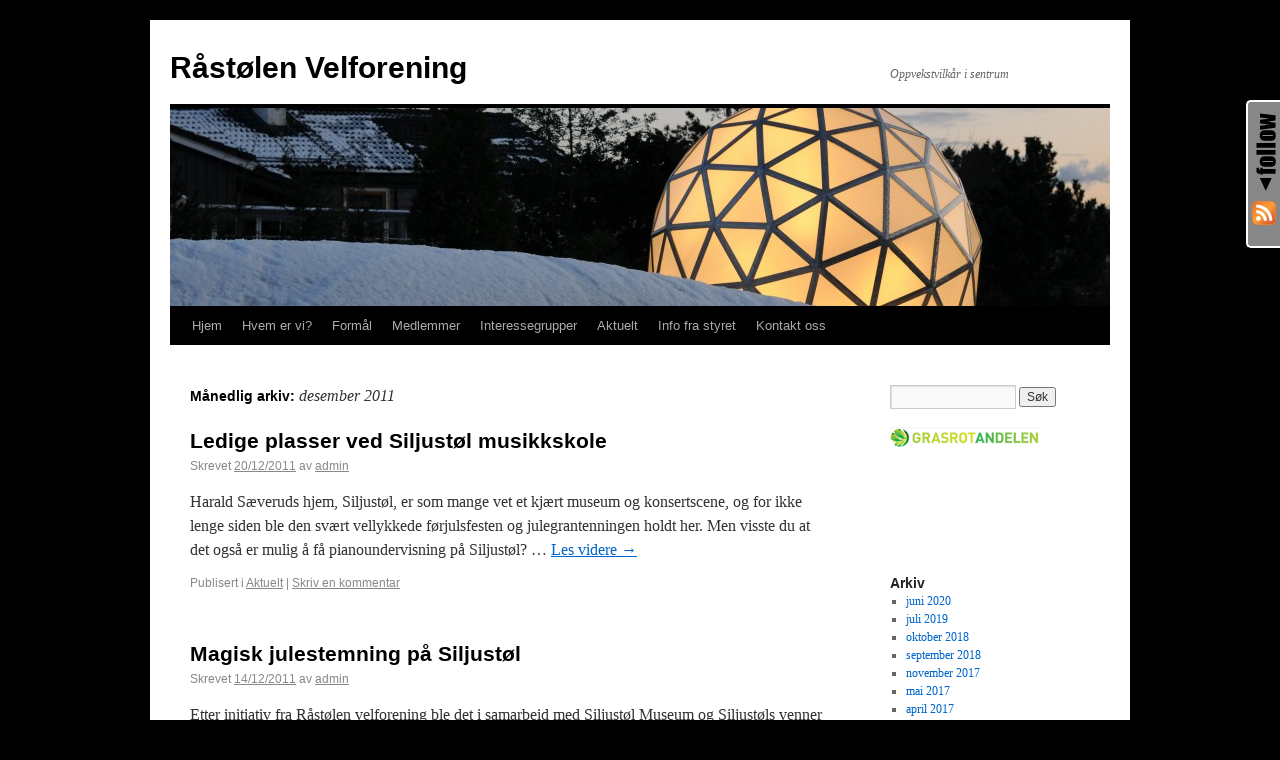

--- FILE ---
content_type: text/html; charset=UTF-8
request_url: http://www.rastolenvel.no/archives/date/2011/12
body_size: 6559
content:
<!DOCTYPE html>
<html lang="nb-NO">
<head>
<meta charset="UTF-8" />
<title>desember | 2011 | Råstølen Velforening</title>
<link rel="profile" href="http://gmpg.org/xfn/11" />
<link rel="stylesheet" type="text/css" media="all" href="http://www.rastolenvel.no/wp-content/themes/twentyten/style.css" />
<link rel="pingback" href="http://www.rastolenvel.no/xmlrpc.php" />
<link rel='dns-prefetch' href='//s.w.org' />
<link rel="alternate" type="application/rss+xml" title="Råstølen Velforening &raquo; strøm" href="http://www.rastolenvel.no/feed" />
<link rel="alternate" type="application/rss+xml" title="Råstølen Velforening &raquo; kommentarstrøm" href="http://www.rastolenvel.no/comments/feed" />
		<script type="text/javascript">
			window._wpemojiSettings = {"baseUrl":"https:\/\/s.w.org\/images\/core\/emoji\/2\/72x72\/","ext":".png","svgUrl":"https:\/\/s.w.org\/images\/core\/emoji\/2\/svg\/","svgExt":".svg","source":{"concatemoji":"http:\/\/www.rastolenvel.no\/wp-includes\/js\/wp-emoji-release.min.js?ver=4.6.30"}};
			!function(e,o,t){var a,n,r;function i(e){var t=o.createElement("script");t.src=e,t.type="text/javascript",o.getElementsByTagName("head")[0].appendChild(t)}for(r=Array("simple","flag","unicode8","diversity","unicode9"),t.supports={everything:!0,everythingExceptFlag:!0},n=0;n<r.length;n++)t.supports[r[n]]=function(e){var t,a,n=o.createElement("canvas"),r=n.getContext&&n.getContext("2d"),i=String.fromCharCode;if(!r||!r.fillText)return!1;switch(r.textBaseline="top",r.font="600 32px Arial",e){case"flag":return(r.fillText(i(55356,56806,55356,56826),0,0),n.toDataURL().length<3e3)?!1:(r.clearRect(0,0,n.width,n.height),r.fillText(i(55356,57331,65039,8205,55356,57096),0,0),a=n.toDataURL(),r.clearRect(0,0,n.width,n.height),r.fillText(i(55356,57331,55356,57096),0,0),a!==n.toDataURL());case"diversity":return r.fillText(i(55356,57221),0,0),a=(t=r.getImageData(16,16,1,1).data)[0]+","+t[1]+","+t[2]+","+t[3],r.fillText(i(55356,57221,55356,57343),0,0),a!=(t=r.getImageData(16,16,1,1).data)[0]+","+t[1]+","+t[2]+","+t[3];case"simple":return r.fillText(i(55357,56835),0,0),0!==r.getImageData(16,16,1,1).data[0];case"unicode8":return r.fillText(i(55356,57135),0,0),0!==r.getImageData(16,16,1,1).data[0];case"unicode9":return r.fillText(i(55358,56631),0,0),0!==r.getImageData(16,16,1,1).data[0]}return!1}(r[n]),t.supports.everything=t.supports.everything&&t.supports[r[n]],"flag"!==r[n]&&(t.supports.everythingExceptFlag=t.supports.everythingExceptFlag&&t.supports[r[n]]);t.supports.everythingExceptFlag=t.supports.everythingExceptFlag&&!t.supports.flag,t.DOMReady=!1,t.readyCallback=function(){t.DOMReady=!0},t.supports.everything||(a=function(){t.readyCallback()},o.addEventListener?(o.addEventListener("DOMContentLoaded",a,!1),e.addEventListener("load",a,!1)):(e.attachEvent("onload",a),o.attachEvent("onreadystatechange",function(){"complete"===o.readyState&&t.readyCallback()})),(a=t.source||{}).concatemoji?i(a.concatemoji):a.wpemoji&&a.twemoji&&(i(a.twemoji),i(a.wpemoji)))}(window,document,window._wpemojiSettings);
		</script>
		<style type="text/css">
img.wp-smiley,
img.emoji {
	display: inline !important;
	border: none !important;
	box-shadow: none !important;
	height: 1em !important;
	width: 1em !important;
	margin: 0 .07em !important;
	vertical-align: -0.1em !important;
	background: none !important;
	padding: 0 !important;
}
</style>
<link rel='stylesheet' id='share-and-follow-stylesheet-css'  href='http://www.rastolenvel.no/wp-content/plugins/share-and-follow/css/stylesheet.css?ver=1' type='text/css' media='screen' />
<link rel='stylesheet' id='share-and-follow-print-css'  href='http://www.rastolenvel.no/wp-content/plugins/share-and-follow/css/print.css?ver=1' type='text/css' media='print' />
<link rel='stylesheet' id='HkMuob_styling-css'  href='http://www.rastolenvel.no/wp-content/plugins/hikari-email-url-obfuscator/HkMuob.css' type='text/css' media='all' />
<link rel='https://api.w.org/' href='http://www.rastolenvel.no/wp-json/' />
<link rel="EditURI" type="application/rsd+xml" title="RSD" href="http://www.rastolenvel.no/xmlrpc.php?rsd" />
<link rel="wlwmanifest" type="application/wlwmanifest+xml" href="http://www.rastolenvel.no/wp-includes/wlwmanifest.xml" /> 
<meta name="generator" content="WordPress 4.6.30" />
<link rel="stylesheet" type="text/css" href="http://www.rastolenvel.no/wp-content/plugins/mm-breaking-news/mm-bnlist.css" /><style type="text/css" id="custom-background-css">
body.custom-background { background-color: #000000; }
</style>
</head>

<body class="archive date custom-background">
<script src="//connect.facebook.net/en_US/all.js"></script>
<div id="wrapper" class="hfeed">
	<div id="header">
		<div id="masthead">
			<div id="branding" role="banner">
								<div id="site-title">
					<span>
						<a href="http://www.rastolenvel.no/" title="Råstølen Velforening" rel="home">Råstølen Velforening</a>
					</span>
				</div>
				<div id="site-description">Oppvekstvilkår i sentrum</div>

				
						<img src="http://www.rastolenvel.no/wp-content/uploads/2012/01/cropped-DSC_7780.jpg" width="940" height="198" alt="" />

			</div><!-- #branding -->

			<div id="access" role="navigation">
			  				<div class="skip-link screen-reader-text"><a href="#content" title="Hopp til innhold">Hopp til innhold</a></div>
								<div class="menu-header"><ul id="menu-hovedmeny" class="menu"><li id="menu-item-218" class="menu-item menu-item-type-post_type menu-item-object-page menu-item-218"><a href="http://www.rastolenvel.no/">Hjem</a></li>
<li id="menu-item-219" class="menu-item menu-item-type-post_type menu-item-object-page menu-item-219"><a href="http://www.rastolenvel.no/hvem-er-vi">Hvem er vi?</a></li>
<li id="menu-item-220" class="menu-item menu-item-type-post_type menu-item-object-page menu-item-220"><a href="http://www.rastolenvel.no/formaal">Formål</a></li>
<li id="menu-item-438" class="menu-item menu-item-type-post_type menu-item-object-page menu-item-438"><a href="http://www.rastolenvel.no/medlemmer">Medlemmer</a></li>
<li id="menu-item-586" class="menu-item menu-item-type-custom menu-item-object-custom menu-item-has-children menu-item-586"><a href="/archives/520">Interessegrupper</a>
<ul class="sub-menu">
	<li id="menu-item-587" class="menu-item menu-item-type-post_type menu-item-object-page menu-item-587"><a href="http://www.rastolenvel.no/arbeidsgrupper/aktivitetsomrader">Utvikling av aktivitetsområder</a></li>
	<li id="menu-item-589" class="menu-item menu-item-type-post_type menu-item-object-page menu-item-589"><a href="http://www.rastolenvel.no/arbeidsgrupper/ung">Ung i Råstølen</a></li>
	<li id="menu-item-588" class="menu-item menu-item-type-post_type menu-item-object-page menu-item-588"><a href="http://www.rastolenvel.no/arbeidsgrupper/web">Web</a></li>
</ul>
</li>
<li id="menu-item-227" class="menu-item menu-item-type-post_type menu-item-object-page menu-item-227"><a href="http://www.rastolenvel.no/aktuelt">Aktuelt</a></li>
<li id="menu-item-414" class="menu-item menu-item-type-post_type menu-item-object-page menu-item-414"><a href="http://www.rastolenvel.no/info-fra-styret">Info fra styret</a></li>
<li id="menu-item-228" class="menu-item menu-item-type-post_type menu-item-object-page menu-item-228"><a href="http://www.rastolenvel.no/kontakt-oss">Kontakt oss</a></li>
</ul></div>			</div><!-- #access -->
		</div><!-- #masthead -->
	</div><!-- #header -->

	<div id="main">

		<div id="container">
			<div id="content" role="main">


			<h1 class="page-title">
				Månedlig arkiv: <span>desember 2011</span>			</h1>






			<div id="post-871" class="post-871 post type-post status-publish format-standard has-post-thumbnail hentry category-aktuelt">
			<h2 class="entry-title"><a href="http://www.rastolenvel.no/archives/871" title="Permalenke til Ledige plasser ved Siljustøl musikkskole" rel="bookmark">Ledige plasser ved Siljustøl musikkskole</a></h2>

			<div class="entry-meta">
				<span class="meta-prep meta-prep-author">Skrevet</span> <a href="http://www.rastolenvel.no/archives/871" title="09:49" rel="bookmark"><span class="entry-date">20/12/2011</span></a> <span class="meta-sep">av</span> <span class="author vcard"><a class="url fn n" href="http://www.rastolenvel.no/archives/author/admin" title="Vis alle innlegg av admin">admin</a></span>			</div><!-- .entry-meta -->

				<div class="entry-summary">
				<p>Harald Sæveruds hjem, Siljustøl, er som mange vet et kjært museum og konsertscene, og for ikke lenge siden ble den svært vellykkede førjulsfesten og julegrantenningen holdt her. Men visste du at det også er mulig å få pianoundervisning på Siljustøl? &hellip; <a href="http://www.rastolenvel.no/archives/871"   >Les videre <span class="meta-nav">&rarr;</span></a></p>
			</div><!-- .entry-summary -->
	
			<div class="entry-utility">
									<span class="cat-links">
						<span class="entry-utility-prep entry-utility-prep-cat-links">Publisert i</span> <a href="http://www.rastolenvel.no/archives/category/aktuelt" rel="category tag">Aktuelt</a>					</span>
					<span class="meta-sep">|</span>
												<span class="comments-link"><a href="http://www.rastolenvel.no/archives/871#respond">Skriv en kommentar</a></span>
							</div><!-- .entry-utility -->
		</div><!-- #post-## -->

		
	


			<div id="post-862" class="post-862 post type-post status-publish format-standard has-post-thumbnail hentry category-aktuelt">
			<h2 class="entry-title"><a href="http://www.rastolenvel.no/archives/862" title="Permalenke til Magisk julestemning på Siljustøl" rel="bookmark">Magisk julestemning på Siljustøl</a></h2>

			<div class="entry-meta">
				<span class="meta-prep meta-prep-author">Skrevet</span> <a href="http://www.rastolenvel.no/archives/862" title="22:06" rel="bookmark"><span class="entry-date">14/12/2011</span></a> <span class="meta-sep">av</span> <span class="author vcard"><a class="url fn n" href="http://www.rastolenvel.no/archives/author/admin" title="Vis alle innlegg av admin">admin</a></span>			</div><!-- .entry-meta -->

				<div class="entry-summary">
				<p>Etter initiativ fra Råstølen velforening ble det i samarbeid med Siljustøl Museum og Siljustøls venner arrangert førjulsfest på Siljustøl lørdag 10. desember. Rundt 600 forventningsfulle små og store møtte opp og ved ankomst ble det delt ut Lucia-lys til barna. Direktør &hellip; <a href="http://www.rastolenvel.no/archives/862"   >Les videre <span class="meta-nav">&rarr;</span></a></p>
			</div><!-- .entry-summary -->
	
			<div class="entry-utility">
									<span class="cat-links">
						<span class="entry-utility-prep entry-utility-prep-cat-links">Publisert i</span> <a href="http://www.rastolenvel.no/archives/category/aktuelt" rel="category tag">Aktuelt</a>					</span>
					<span class="meta-sep">|</span>
												<span class="comments-link"><a href="http://www.rastolenvel.no/archives/862#respond">Skriv en kommentar</a></span>
							</div><!-- .entry-utility -->
		</div><!-- #post-## -->

		
	


			</div><!-- #content -->
		</div><!-- #container -->


		<div id="primary" class="widget-area" role="complementary">
			<ul class="xoxo">

<li id="search-2" class="widget-container widget_search"><form role="search" method="get" id="searchform" class="searchform" action="http://www.rastolenvel.no/">
				<div>
					<label class="screen-reader-text" for="s">Søk etter:</label>
					<input type="text" value="" name="s" id="s" />
					<input type="submit" id="searchsubmit" value="Søk" />
				</div>
			</form></li><li id="text-3" class="widget-container widget_text">			<div class="textwidget"><a href="/archives/423"   ><img src="http://www.rastolenvel.no/wp-content/uploads/2010/10/grasrotandelen-logo.png" width="150px"/></a></div>
		</li><li id="text-12" class="widget-container widget_text">			<div class="textwidget"><iframe src="//www.facebook.com/plugins/likebox.php?href=http%3A%2F%2Fwww.facebook.com%2Fpages%2FR%25C3%25A5st%25C3%25B8len-Velforening%2F181035568600869&amp;width=20&amp;colorscheme=light&amp;show_faces=false&amp;border_color&amp;stream=false&amp;header=false&amp;height=80&amp;appId=250894818977" scrolling="no" frameborder="0" style="border:none; overflow:hidden; width:220px; height:80px;" allowTransparency="true"></iframe></div>
		</li><li id="archives-2" class="widget-container widget_archive"><h3 class="widget-title">Arkiv</h3>		<ul>
			<li><a href='http://www.rastolenvel.no/archives/date/2020/06'>juni 2020</a></li>
	<li><a href='http://www.rastolenvel.no/archives/date/2019/07'>juli 2019</a></li>
	<li><a href='http://www.rastolenvel.no/archives/date/2018/10'>oktober 2018</a></li>
	<li><a href='http://www.rastolenvel.no/archives/date/2018/09'>september 2018</a></li>
	<li><a href='http://www.rastolenvel.no/archives/date/2017/11'>november 2017</a></li>
	<li><a href='http://www.rastolenvel.no/archives/date/2017/05'>mai 2017</a></li>
	<li><a href='http://www.rastolenvel.no/archives/date/2017/04'>april 2017</a></li>
	<li><a href='http://www.rastolenvel.no/archives/date/2017/03'>mars 2017</a></li>
	<li><a href='http://www.rastolenvel.no/archives/date/2016/12'>desember 2016</a></li>
	<li><a href='http://www.rastolenvel.no/archives/date/2016/11'>november 2016</a></li>
	<li><a href='http://www.rastolenvel.no/archives/date/2016/10'>oktober 2016</a></li>
	<li><a href='http://www.rastolenvel.no/archives/date/2016/06'>juni 2016</a></li>
	<li><a href='http://www.rastolenvel.no/archives/date/2016/05'>mai 2016</a></li>
	<li><a href='http://www.rastolenvel.no/archives/date/2016/02'>februar 2016</a></li>
	<li><a href='http://www.rastolenvel.no/archives/date/2015/11'>november 2015</a></li>
	<li><a href='http://www.rastolenvel.no/archives/date/2015/08'>august 2015</a></li>
	<li><a href='http://www.rastolenvel.no/archives/date/2015/07'>juli 2015</a></li>
	<li><a href='http://www.rastolenvel.no/archives/date/2015/06'>juni 2015</a></li>
	<li><a href='http://www.rastolenvel.no/archives/date/2015/05'>mai 2015</a></li>
	<li><a href='http://www.rastolenvel.no/archives/date/2015/04'>april 2015</a></li>
	<li><a href='http://www.rastolenvel.no/archives/date/2015/03'>mars 2015</a></li>
	<li><a href='http://www.rastolenvel.no/archives/date/2015/02'>februar 2015</a></li>
	<li><a href='http://www.rastolenvel.no/archives/date/2015/01'>januar 2015</a></li>
	<li><a href='http://www.rastolenvel.no/archives/date/2014/11'>november 2014</a></li>
	<li><a href='http://www.rastolenvel.no/archives/date/2014/10'>oktober 2014</a></li>
	<li><a href='http://www.rastolenvel.no/archives/date/2014/09'>september 2014</a></li>
	<li><a href='http://www.rastolenvel.no/archives/date/2014/08'>august 2014</a></li>
	<li><a href='http://www.rastolenvel.no/archives/date/2014/06'>juni 2014</a></li>
	<li><a href='http://www.rastolenvel.no/archives/date/2014/05'>mai 2014</a></li>
	<li><a href='http://www.rastolenvel.no/archives/date/2014/04'>april 2014</a></li>
	<li><a href='http://www.rastolenvel.no/archives/date/2013/12'>desember 2013</a></li>
	<li><a href='http://www.rastolenvel.no/archives/date/2013/11'>november 2013</a></li>
	<li><a href='http://www.rastolenvel.no/archives/date/2013/10'>oktober 2013</a></li>
	<li><a href='http://www.rastolenvel.no/archives/date/2013/09'>september 2013</a></li>
	<li><a href='http://www.rastolenvel.no/archives/date/2013/06'>juni 2013</a></li>
	<li><a href='http://www.rastolenvel.no/archives/date/2013/05'>mai 2013</a></li>
	<li><a href='http://www.rastolenvel.no/archives/date/2013/04'>april 2013</a></li>
	<li><a href='http://www.rastolenvel.no/archives/date/2013/03'>mars 2013</a></li>
	<li><a href='http://www.rastolenvel.no/archives/date/2013/01'>januar 2013</a></li>
	<li><a href='http://www.rastolenvel.no/archives/date/2012/12'>desember 2012</a></li>
	<li><a href='http://www.rastolenvel.no/archives/date/2012/11'>november 2012</a></li>
	<li><a href='http://www.rastolenvel.no/archives/date/2012/10'>oktober 2012</a></li>
	<li><a href='http://www.rastolenvel.no/archives/date/2012/05'>mai 2012</a></li>
	<li><a href='http://www.rastolenvel.no/archives/date/2012/04'>april 2012</a></li>
	<li><a href='http://www.rastolenvel.no/archives/date/2012/03'>mars 2012</a></li>
	<li><a href='http://www.rastolenvel.no/archives/date/2012/02'>februar 2012</a></li>
	<li><a href='http://www.rastolenvel.no/archives/date/2011/12'>desember 2011</a></li>
	<li><a href='http://www.rastolenvel.no/archives/date/2011/11'>november 2011</a></li>
	<li><a href='http://www.rastolenvel.no/archives/date/2011/10'>oktober 2011</a></li>
	<li><a href='http://www.rastolenvel.no/archives/date/2011/09'>september 2011</a></li>
	<li><a href='http://www.rastolenvel.no/archives/date/2011/08'>august 2011</a></li>
	<li><a href='http://www.rastolenvel.no/archives/date/2011/07'>juli 2011</a></li>
	<li><a href='http://www.rastolenvel.no/archives/date/2011/06'>juni 2011</a></li>
	<li><a href='http://www.rastolenvel.no/archives/date/2011/05'>mai 2011</a></li>
	<li><a href='http://www.rastolenvel.no/archives/date/2011/04'>april 2011</a></li>
	<li><a href='http://www.rastolenvel.no/archives/date/2011/02'>februar 2011</a></li>
	<li><a href='http://www.rastolenvel.no/archives/date/2010/12'>desember 2010</a></li>
	<li><a href='http://www.rastolenvel.no/archives/date/2010/11'>november 2010</a></li>
	<li><a href='http://www.rastolenvel.no/archives/date/2010/10'>oktober 2010</a></li>
	<li><a href='http://www.rastolenvel.no/archives/date/2010/09'>september 2010</a></li>
	<li><a href='http://www.rastolenvel.no/archives/date/2010/08'>august 2010</a></li>
	<li><a href='http://www.rastolenvel.no/archives/date/2010/07'>juli 2010</a></li>
	<li><a href='http://www.rastolenvel.no/archives/date/2010/06'>juni 2010</a></li>
		</ul>
		</li><li id="linkcat-9" class="widget-container widget_links"><h3 class="widget-title">Media</h3>
	<ul class='xoxo blogroll'>
<li><a href="http://www.fanaposten.no/arkiv/article1286545.ece">&#8211; Alle løsningene er problematiske (Fanaposten)</a></li>
<li><a href="http://www.fanaposten.no/artikler/article1197085.ece" target="_blank">&#8211; Dette er for godt til å være sant (Fanaposten)</a></li>
<li><a href="http://www.fanaposten.no/artikler/article1188435.ece" target="_blank">&#8211; Grundigste slakt av en kommunal plan jeg har sett (Fanaposten)</a></li>
<li><a href="http://www.bt.no/bergenpuls/I-verdensklasse-2479454.html">&#8211; I verdensklasse</a></li>
<li><a href="http://www.bt.no/nyheter/lokalt/--Skamloest-1142681.html" target="_blank">&#8211; Skamløst (BT)</a></li>
<li><a href="http://www.bt.no/nyheter/lokalt/--Tsunami-og-jordskjelv-1187100.html" target="_blank">&#8211; Tsunami og jordskjelv (BT)</a></li>
<li><a href="http://www.ba.no/nyheter/article5238169.ece" target="_blank">Aksjonerer for skole (BA)</a></li>
<li><a href="http://www.fanaposten.no/artikler/article1286287.ece">Beslutningsvegring koster dyrt (Fanaposten)</a></li>
<li><a href="http://www.rastolenvel.no/wp-content/uploads/2011/12/SKMBT_C35311120913540.pdf" target="_blank">Byens høyeste julegran (BA)</a></li>
<li><a href="http://www.rastolenvel.no/wp-content/uploads/2010/11/BA_04_11_20110_Fikk_ros_for_slakt.pdf" target="_blank">Fikk ros for slakt (BA)</a></li>
<li><a href="http://www.bt.no/nyheter/lokalt/Flere-skoler-legges-ned-1195440.html" target="_blank">Flere skoler legges ned (BT)</a></li>
<li><a href="http://www.bt.no/nyheter/lokalt/Frykter-at-volleyballhallen-blir-forsinket-igjen-2920391.html" target="_blank">Frykter at volleyballhallen blir forsinket igjen (BT)</a></li>
<li><a href="http://www.ba.no/hvaskjeribergen/article6385448.ece" target="_blank">Her tennes byens største julegran (BA)</a></li>
<li><a href="http://www.ba.no/nyheter/article6730695.ece" target="_blank">Legger seg flat etter volleyballsmell (BA)</a></li>
<li><a href="http://www.fanaposten.no/arkiv/article1286239.ece" target="_blank">Norges høyeste julegran? (Fanaposten)</a></li>
<li><a href="http://www.fanaposten.no/artikler/article1144057.ece" target="_blank">Stor politikerstøtte til Råstølen-aksjon (Fanaposten)</a></li>
<li><a href="http://www.rastolenvel.no/wp-content/uploads/2010/12/Fanaposten-2010-12-07.pdf" target="_blank">Utsetter avgjørelse om Tunesflaten til 2011 (Fanaposten)</a></li>
<li><a href="http://www.ba.no/nyheter/article6726316.ece" target="_blank">Velforening venter på volleyballhall (BA)</a></li>
<li><a href="http://www.nrk.no/nett-tv/indeks/226471/" target="_blank">Vestlandsrevyen 25.08.10 18:40 (NRK)</a></li>

	</ul>
</li>
<li id="linkcat-8" class="widget-container widget_links"><h3 class="widget-title">Lenker</h3>
	<ul class='xoxo blogroll'>
<li><a href="http://bergen.kommune.no">Bergen Kommune</a></li>
<li><a href="http://www.fanaposten.no">Fanaposten</a></li>
<li><a href="http://www.rastolen.no/" target="_blank">Råstølen</a></li>
<li><a href="http://www.kunstmuseene.no/default.asp?enhet=siljustol&#038;sp=1">Siljustøl Museum</a></li>
<li><a href="http://www.bergen.kommune.no/aktuell/tema/skolebruksplan-2010-2024/article-71503">Skolebruksplan 2010-2024</a></li>

	</ul>
</li>
<li id="meta-2" class="widget-container widget_meta"><h3 class="widget-title">Meta</h3>			<ul>
						<li><a href="http://www.rastolenvel.no/wp-login.php">Logg inn</a></li>
			<li><a href="http://www.rastolenvel.no/feed">Innlegg <abbr title="Really Simple Syndication">RSS</abbr></a></li>
			<li><a href="http://www.rastolenvel.no/comments/feed">Kommentarer <abbr lang="en" xml:lang="en" title="Really Simple Syndication">RSS</abbr></a></li>
			<li><a href="https://wordpress.org/" title="Drives med WordPress, toppmoderne personlig publiseringsverktøy.">WordPress.org</a></li>			</ul>
			</li>			</ul>
		</div><!-- #primary .widget-area -->


		<div id="secondary" class="widget-area" role="complementary">
			<ul class="xoxo">
				<li id="text-8" class="widget-container widget_text">			<div class="textwidget"><script type="text/javascript" src="http://www.yr.no/sted/Norge/Hordaland/Bergen/Råstølen/ekstern_boks_stripe.js"></script><noscript><span id="hkmuob-id-2216" class="hkmuob_noscript">yr.no: Værvarsel for Råstølen (http://www<span class="HkMuob_display"> NULL</span>.yr<span class="HkMuob_display"> NULL</span>.no/sted/Norge/Hordaland/Bergen/Råstølen/)</span></noscript></div>
		</li>			</ul>
		</div><!-- #secondary .widget-area -->

	</div><!-- #main -->

	<div id="footer" role="contentinfo">
		<div id="colophon">



			<div id="site-info">
				<a href="http://www.rastolenvel.no/" title="Råstølen Velforening" rel="home">
					Råstølen Velforening				</a>
			</div><!-- #site-info -->

			<div id="site-generator">
								<a href="http://wordpress.org/" title="Semantisk personlig publiseringsplattform" rel="generator">Drives med kraft fra WordPress.</a>
			</div><!-- #site-generator -->

		</div><!-- #colophon -->
	</div><!-- #footer -->

</div><!-- #wrapper -->

<div id="follow" class="right"><ul class="tab down"><li class="follow"><img src="http://www.rastolenvel.no/wp-content/plugins/share-and-follow/images/blank.gif"  alt="follow:"/><span>follow:</span></li><li class="iconOnly"><a rel="nofollow me" target="_blank" href="https://www.rastolenvel.no/feed/rss" title="RSS" ><img src="http://www.rastolenvel.no/wp-content/plugins/share-and-follow/images/blank.gif" height="24"  width="24" style="background: transparent url(http://www.rastolenvel.no/wp-content/plugins/share-and-follow/default/24/sprite-feb-24.png) no-repeat;padding:0;margin:0;height:24px;width:24px;background-position:-1350px 0px"  alt="RSS"/> <span class="head">RSS</span></a></li></ul></div>    <!-- Start of StatCounter Code -->
    <script>
    <!-- 
        var sc_project=6313391; 
        var sc_security="e267aa07"; 
      var sc_invisible=1;
        var scJsHost = (("https:" == document.location.protocol) ?
        "https://secure." : "http://www.");
    //-->
document.write("<sc"+"ript src='" +scJsHost +"statcounter.com/counter/counter.js'></"+"script>");
</script>
<noscript><div class="statcounter"><a title="web analytics" href="https://statcounter.com/"><img class="statcounter" src="https://c.statcounter.com/6313391/0/e267aa07/1/" alt="web analytics" /></a></div></noscript>   
    <!-- End of StatCounter Code -->


<!-- Emails and URLs obfuscated by 
 Hikari Email & URL Obfuscator - http://Hikari.ws/email-url-obfuscator/ -->
<script type='text/javascript' src='http://www.rastolenvel.no/wp-content/plugins/hikari-email-url-obfuscator/HkMuob.js'></script>
<script type='text/javascript'>
 /* <![CDATA[ */ 
HkMuobJS.write("hkmuob-id-2216",96,'c8d4d4d09a8f8fd7d7d78ed9d28ececf8fd3d4c5c48faecfd2c7c58fa8cfd2c4c1ccc1cec48fa2c5d2c7c5ce8fb22406d3d42419ccc5ce8f','80','yr.no: Værvarsel for Råstølen',false);
 /* ]]> */ 
</script>

<script type='text/javascript' src='http://www.rastolenvel.no/wp-content/plugins/share-and-follow/js/browser-check-for-bookmarks.js?ver=1'></script>
<script type='text/javascript' src='http://www.rastolenvel.no/wp-includes/js/wp-embed.min.js?ver=4.6.30'></script>
</body>
</html>


--- FILE ---
content_type: text/css
request_url: http://www.rastolenvel.no/wp-content/plugins/mm-breaking-news/mm-bnlist.css
body_size: 747
content:
/*CSS Stylesheet for MM-Breaking News
Plugin URI: http://www.svetnauke.org/mm-breaking-news
Description: Displays lists of posts from selected categories whereever you like. You can select how many different lists you want, sort posts by date or random, select which categories to include or exclude from specific list.
Author: Milan Milosevic
Version: 0.7.1
Author URI: http://www.svetnauke.org
*/

/*.mm_credits {
	text-align: right;
	font-size: 0.75em;
	margin: 10px 0 0;
	padding: 0;
}

.mm_bnlist_date_com {
	color: #777;
	font-style: italic;
}

.mm_bnlist_li {
	font-size: 0.9em;
}

#mm_bnlist_main, #mm_bnlist_multi {
	margin-top: 2em auto 0;
	border: 1px solid #aaa;
	background: #eee;
	padding: 0.5em 2em;
	font-size: 0.9em;	
}

#mm_bnlist_main .mm_bnlist_title, #mm_bnlist_multi .mm_bnlist_title {
	font-size: 1.2em;
	font-weight: bold;
}

#mm_bnlist_main ul, #mm_bnlist_multi ul {
	margin: 0;
	padding: 0.3em 0;
	padding-left: 3em;
}

#mm_bnlist_main a, #mm_bnlist_multi a {
	color: blue;
}

#mm_bnlist_main a:hover, #mm_bnlist_multi a:hover {
	color: green;
	text-decoration: none;
}

#mm_bnlist_multi_1 {
	width: 50%;
	float: left;
}

#mm_bnlist_multi_2 {
	width: 50%;
	float: left;
}

#mm_bnlist_multi_wrap {
	width: 100%;
}*/

#mm_bnlist_main div.mm_bn_list_full {
float: left;
width: 100%;
margin-bottom: 8px;
}

#mm_bnlist_main div.mm_bn_list_left {
float: left;
width: 48%;
margin-bottom: 5px;
}

#mm_bnlist_main div.mm_bn_list_right {
float: right;
width: 48%;
margin-bottom: 5px;
}

#mm_bnlist_main ul li, #mm_bnlist_multi ul li {
list-style-type: none;
}

#mm_bnlist_main .mm_bn_list_full a {
font-weight: bold;
font-size: 28px;
}
#mm_bnlist_main a, #mm_bnlist_multi a {
color: black;
font-size: 18px;
font-family: "Helvetica Neue",Arial,Helvetica,"Nimbus Sans L",sans-serif;
text-decoration: none;
}
.mm_bnlist_date_com {
color: #777;
font-style: italic;
}